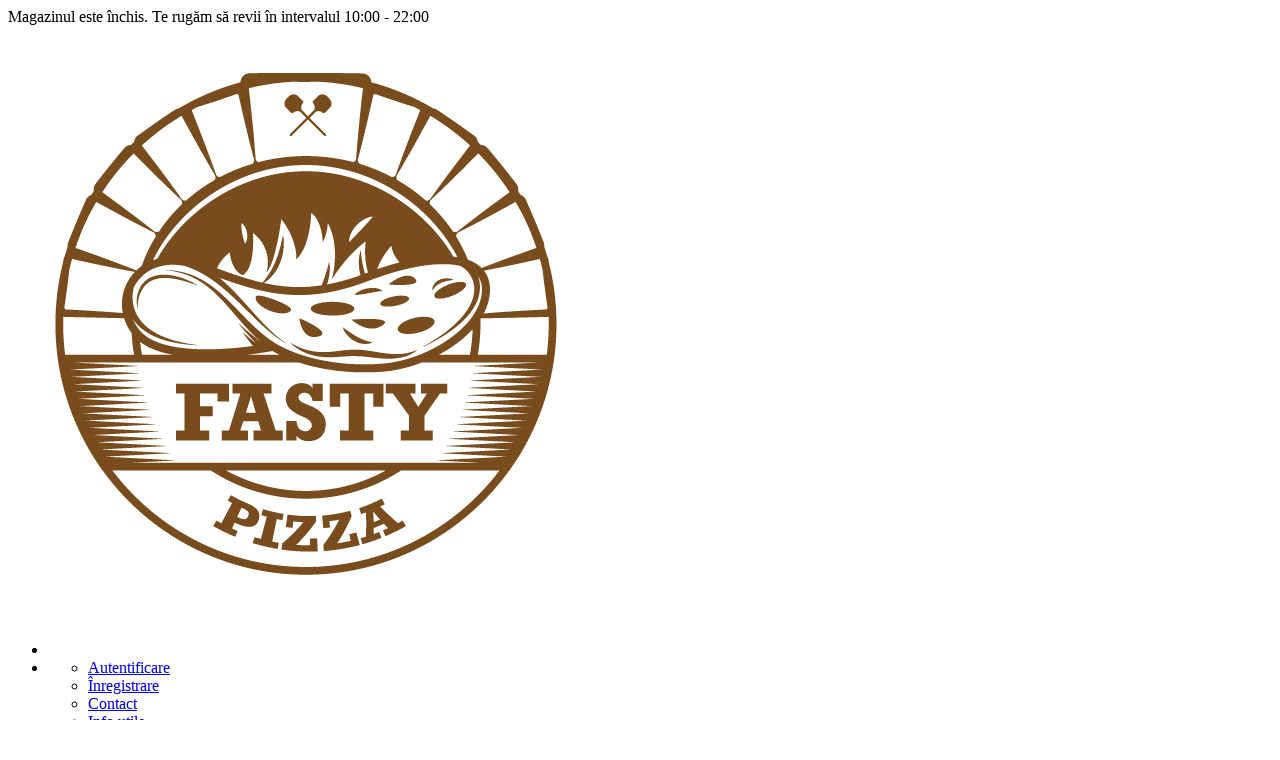

--- FILE ---
content_type: text/html; charset=UTF-8
request_url: https://www.casapizza.ro/Burgeri
body_size: 3868
content:
<!DOCTYPE html>
<html>
	<head>
		<meta charset="UTF-8" />
		<title>Burgeri - Fasty Pizza</title>
		<meta name="description" content="Casa pizza va ofera mancare la domciliu. Comanda o pizza si primesti cadouo racoritoare sau o alta pizza. Comanda pizza la domiciliu si profita de toate promotiile noastre, consulta site-ul in privinta ofertei noastre!" />
		<meta name="keywords" content="casa pizza, pizza la domiciliu, livrare pizza, comenzi pizza, take away, livrare la domiciliu, comenzi online mancare, paste, desert, restaurant pizza, pizzerie bucurești" />
		<meta name="viewport" content="width=device-width, initial-scale=1">
		<meta property="og:url" content="https://www.casapizza.ro/Burgeri" />
		<meta property="og:type" content="website" />
		<meta property="og:title" content="Burgeri - Fasty Pizza" />
		<meta property="og:site_name" content="Livrare Pizza, Paste si Salata la domiciliu in Bucuresti" />
		<meta property="og:description" content="Casa pizza va ofera mancare la domciliu. Comanda o pizza si primesti cadouo racoritoare sau o alta pizza. Comanda pizza la domiciliu si profita de toate promotiile noastre, consulta site-ul in privinta ofertei noastre!" />
		<link rel="apple-touch-icon" sizes="180x180" href="https://www.casapizza.ro/apple-touch-icon.png">
		<link rel="icon" type="image/png" sizes="32x32" href="https://www.casapizza.ro/favicon-32x32.png">
		<link rel="icon" type="image/png" sizes="16x16" href="https://www.casapizza.ro/favicon-16x16.png">
		<link rel="manifest" href="https://www.casapizza.ro/site.webmanifest">
		<link rel="mask-icon" href="https://www.casapizza.ro/safari-pinned-tab.svg" color="#c84001">
		<meta name="msapplication-TileColor" content="#da532c">
		<meta name="theme-color" content="#ffffff">
		<link href="https://www.casapizza.ro/custom/main.css?v=1677068224" rel="stylesheet" />
		<link href="https://www.casapizza.ro/custom/responsive.css?v=1677495823" rel="stylesheet" />
		<link href="https://fonts.googleapis.com/css?family=Roboto:400,500&amp;subset=latin-ext" rel="stylesheet">  
<link rel="stylesheet" media="screen" href="https://www.casapizza.ro/resources/jquery-ui-1.11.4.custom/jquery-ui.min.css" />
<script src="https://www.casapizza.ro/resources/jquery-ui-1.11.4.custom/external/jquery/jquery.js"></script>
<script src="https://www.casapizza.ro/resources/jquery-ui-1.11.4.custom/jquery-ui.min.js"></script>
<script src="https://www.casapizza.ro/resources/jquery.easing.1.3.js"></script>
<script src="https://www.casapizza.ro/resources/json.js"></script>
<link rel="stylesheet" href="https://www.casapizza.ro/resources/font-awesome-4.6.3/css/font-awesome.min.css"><link rel="stylesheet" href="https://www.casapizza.ro/resources/fontello/css/fontello.css"><link rel="stylesheet" href="https://www.casapizza.ro/resources/fontello/css/animation.css"><!--[if IE 7]><link rel="stylesheet" href="<?=ROOT_?>resources/fontello/css/fontello-ie7.css"><![endif]--><!--<script src="https://www.casapizza.ro/resources/cookie_plugin/jquery.cookie.js"></script>-->
<script src="https://www.casapizza.ro/resources/html5shiv.js"></script>
<script src="https://www.casapizza.ro/resources/html5shiv-printshiv.js"></script>
<!--[if lt IE 9]>
<script src="https://www.casapizza.ro/resources/IE9-shiv.js"></script><![endif]-->		<script>
			var root_ = 'https://www.casapizza.ro/';
			var gotop_width_limit_ = 1240;
			var gotop_scroll_limit_ = 100;
			var prefix_ = 'casapizza_';
			var lg_ = 'ro';
			var menu_sticky_ = (parseInt('1')==1)?true:false;
		</script>
<script>
    var shop_country_loco_ = 'ro';
    var shop_judet_loco_ = '40';
    var shop_delivery_tax_loco_ = parseFloat('0');
    var shop_delivery_tax_intern_ = parseFloat('0');
    var shop_delivery_tax_international_ = parseFloat('250');
    var shop_intern_tax_prag_minim_ = parseFloat('300');
    var shop_international_tax_prag_minim_ = parseFloat('1500');
    var shop_comanda_minima_ = parseFloat('50');
    var shop_taxa_ramburs_ = parseFloat('0');
    var products_total_ = parseFloat('0');
    var add_placeholders_on_order_page_ = (parseInt('1')==1)?true:false;
    var show_labels_on_order_page_ = (parseInt('0')==1)?true:false;
    var shop_ask_cnp_ = (parseInt('0')==1)?true:false;
    var shop_mandatory_cnp_ = (parseInt('0')==1)?true:false;
    var shop_mandatory_postalcode_ = (parseInt('0')==1)?true:false;
    var shop_titlu_adauga_toppinguri_ = 'Adaugă topping-uri';
    var shop_titlu_modifica_toppinguri_ = 'Schimbă topping-urile';
    var shop_titlu_vreau_sos_ = 'Vreau și sos';
    var shop_titlu_modifica_sos_ = 'Schimbă sosurile';
    var shop_deschide_cosul_dupa_adaugare_ = (parseInt('1')==1)?true:false;
    var shop_metoda_selectie_comanda_telefonica_ = parseInt('2');
    var shop_mesaj_plata_bonuri_ = 'Atenție, în acest caz nu putem oferi rest!';
    var shop_mesaj_plata_card_ = 'Vom aduce POS mobil.';
    var shop_pagina_start_shopping_ = 'pizza';
</script><script>
    var page_after_login_ = 'shop_products';
    var page_after_logout_ = 'shop_products';
    var page_after_register_ = 'account';
    var accounts_ask_cnp_ = (parseInt('1')==1)?true:false;
    var accounts_mandatory_cnp_ = (parseInt('1')==1)?true:false;
    var accounts_mandatory_postalcode_ = (parseInt('0')==1)?true:false;
    var accounts_mandatory_delivery_phone_ = (parseInt('1')==1)?true:false;
    var accounts_mandatory_phone_ = (parseInt('1')==1)?true:false;
</script>	</head>
	<body>
	<script>
	    (function(i,s,o,g,r,a,m){i['GoogleAnalyticsObject']=r;i[r]=i[r]||function(){
	    (i[r].q=i[r].q||[]).push(arguments)},i[r].l=1*new Date();a=s.createElement(o),
	    m=s.getElementsByTagName(o)[0];a.async=1;a.src=g;m.parentNode.insertBefore(a,m)
	    })(window,document,'script','https://www.google-analytics.com/analytics.js','ga');
	    
	    ga('create', 'UA-92620793-1', 'casapizza.ro', {'siteSpeedSampleRate': 100});
	    ga('require', 'displayfeatures');
	    ga('require', 'linkid', 'linkid.js');
	    ga('send', 'pageview');
	</script>
	<script type="text/javascript">
	    /* <![CDATA[ */
	    var google_conversion_id = 859273524;
	    var google_custom_params = window.google_tag_params;
	    var google_remarketing_only = true;
	    /* ]]> */
	</script>
	<script type="text/javascript" src="//www.googleadservices.com/pagead/conversion.js">
	</script>
	<noscript>
	    <div style="display:inline;">
		<img height="1" width="1" style="border-style:none;" alt="" src="//googleads.g.doubleclick.net/pagead/viewthroughconversion/859273524/?guid=ON&amp;script=0"/>
	    </div>
	</noscript>
<div class="closed_notice">Magazinul este închis. Te rugăm să revii în intervalul 10:00 - 22:00</div>		<header id="mainheader">		    
			<aside id="topbar" class="group wrapper">
<a href="https://www.casapizza.ro/" title="Livrare Pizza, Paste si Salata la domiciliu in Bucuresti" id="mainlogo"><img src="https://www.casapizza.ro/images/logo-fasty-pizza.png" alt="Logo Fasty Pizza" /></a><ul class="secondtopmenu"><li><a href="#" class="search_but"><i class="icon icon-icon-search"></i></a></li><li class="infotrigger"><a href="#" class="info_but"><i class="icon icon-icon-info"></i></a><ul id="menu_11" class="infomenu"><li><a href="https://www.casapizza.ro/login" class="just_for_mobile" title="Autentificare">Autentificare</a></li><li><a href="https://www.casapizza.ro/register" class="just_for_mobile" title="Înregistrare">Înregistrare</a></li><li><a href="https://www.casapizza.ro/contact" title="Contact">Contact</a></li><li><a href="https://www.casapizza.ro/Info-utile" title="Info utile">Info utile</a></li></ul></li><li><a href="https://www.facebook.com/Fasty.Pizza.Berceni/" class="fb_but" target="_blank" title="Pagina noastră de Facebook"><i class="icon icon-icon-facebook"></i></a></li><li id="mobilemenu_trigger"><a href="#"><i class="fa fa-bars"></i></a></li></ul><div id="search"><form name="search_form_" id="search_form_" action="" method="post" novalidate><input type="hidden" name="op" value="search" /><input type="text" name="search_key_" id="search_key_" value="" placeholder="caută un produs" /></form><div class="err-mess"></div></div><ul id="menu_9" class="topmenu group"><li><a href="https://www.casapizza.ro/login" title="Autentificare">Autentificare</a></li><li><a href="https://www.casapizza.ro/register" title="Înregistrare">Înregistrare</a></li></ul><a href="https://www.casapizza.ro/contact" id="mainphone">Contact<i class="icon icon-icon-phone" aria-hidden="true"></i></a>			</aside>
			<div class="slogan"><div class="wrapper">Pizza ca la ea acasă... coaptă pe vatră, în cuptor cu lemne</div></div>
			<nav class="mainmenu_wrapper" role="navigation">
			    <div class="wrapper relativ">
<div id="cart_short_wrapper"><div id="cart_short"><a href="#" class="carticon show_cart_overlay"><i class="icon icon-icon-cart"></i></a></div></div><ul class="mainmenu group"><li><a href="https://www.casapizza.ro/Pizza" title="Pizza">Pizza</a></li><li><a href="https://www.casapizza.ro/Paste" title="Paste">Paste</a></li><li><a href="https://www.casapizza.ro/Salate" title="Salate">Salate</a></li><li><a href="https://www.casapizza.ro/Burgeri" title="Burgeri">Burgeri</a></li><li><a href="https://www.casapizza.ro/Mic-dejun" title="Mic dejun">Mic dejun</a></li><li><a href="https://www.casapizza.ro/Ciorbe" title="Ciorbe">Ciorbe</a></li><li><a href="https://www.casapizza.ro/Platouri" title="Platouri">Platouri</a></li><li><a href="https://www.casapizza.ro/Gratar" title="Grătar">Grătar</a></li><li><a href="https://www.casapizza.ro/Peste" title="Pește">Pește</a></li><li><a href="https://www.casapizza.ro/Mancare-gatita" title="Mâncare gătită">Mâncare gătită</a></li><li><a href="https://www.casapizza.ro/Garnituri" title="Garnituri">Garnituri</a></li><li><a href="https://www.casapizza.ro/Desert" title="Desert">Desert</a></li></ul>			    </div>
			</nav>
		</header>			
		<main role="main" class="group wrapper">
<a href="https://www.casapizza.ro/" title="Livrare Pizza, Paste si Salata la domiciliu in Bucuresti" id="mobilelogo"><img src="https://www.casapizza.ro/images/logo-fasty-pizza.png" alt="Logo Fasty Pizza" /></a><div id="cart_overlay"></div><article id="shop_pl" class="group"><div id="prodbox_wrapper"><div id="prodbox"></div></div><div id="shop_pl_main"><div class="promobanner"><p><a href="https://www.casapizza.ro/Pizza" title="Promoție pizza 3+1"><img src="https://www.casapizza.ro/images/banner-3-plus-1-site-2.jpg" alt="Promoție pizza 3+1" /></a></p></div><h1 class="headline">Burgeri</h1><ul class="plist group"><li class="plist_item" data-pid="203"><div class="psign_wrapper"></div><div class="plist_img"><img src="https://www.casapizza.ro/upload/shop/products/burger-de-vita_1.jpg" alt="Burger de vită" /></div><p class="plist_title">Burger de vită</p><div class="plist_desc"><p>carne de vită, salată, roșii, ceapă, castravete murat, bacon, sos BBQ, ou, cartofi prăjiți, chiflă</p>
</div><div class="plist_atc_cnt"><div class="group plist_atc_cnt_but"><a href="#" data-price="44" data-vid="335" class="active">400 g</a></div><div class="plist_atc_set group"><span class="plist_atc_price">44,00</span><a href="#" class="plist_atc_do" data-vid="335">comandă</a><input type="hidden" name="price_203" id="price_203" value="44" class="plist_hprice" /><input type="tel" name="q_203" id="q_203" value="1" class="plist_atc_q autosel" /><div class="atc_loader"><i class="fa fa-spinner fa-spin fa-fw"></i></div><div class="atc_message"></div></div></div><div class="plist_extra"></div></li><li class="plist_item" data-pid="204"><div class="psign_wrapper"></div><div class="plist_img"><img src="https://www.casapizza.ro/upload/shop/products/cheeseburger.jpg" alt="Cheeseburger de vită" /></div><p class="plist_title">Cheeseburger de vită</p><div class="plist_desc"><p>carne de vită, salată, roșii, ceapă, castravete murat, bacon, sos BBQ, cheddar, cremă de br&acirc;nză, cartofi prăjiți, chiflă</p>
</div><div class="plist_atc_cnt"><div class="group plist_atc_cnt_but"><a href="#" data-price="44" data-vid="336" class="active">400 g</a></div><div class="plist_atc_set group"><span class="plist_atc_price">44,00</span><a href="#" class="plist_atc_do" data-vid="336">comandă</a><input type="hidden" name="price_204" id="price_204" value="44" class="plist_hprice" /><input type="tel" name="q_204" id="q_204" value="1" class="plist_atc_q autosel" /><div class="atc_loader"><i class="fa fa-spinner fa-spin fa-fw"></i></div><div class="atc_message"></div></div></div><div class="plist_extra"></div></li><li class="plist_item" data-pid="296"><div class="psign_wrapper"></div><div class="plist_img"><img src="https://www.casapizza.ro/upload/media/thumbnail-produs-casapizza.png" alt="Cheeseburger de pui" /></div><p class="plist_title">Cheeseburger de pui</p><div class="plist_desc"><p>carne de pui, salată, roșii, ceapă, castravete murat, sos BBQ, cheddar, cremă de br&acirc;nză, cartofi prăjiți, chiflă</p>
</div><div class="plist_atc_cnt"><div class="group plist_atc_cnt_but"><a href="#" data-price="40" data-vid="437" class="active">400 g</a></div><div class="plist_atc_set group"><span class="plist_atc_price">40,00</span><a href="#" class="plist_atc_do" data-vid="437">comandă</a><input type="hidden" name="price_296" id="price_296" value="40" class="plist_hprice" /><input type="tel" name="q_296" id="q_296" value="1" class="plist_atc_q autosel" /><div class="atc_loader"><i class="fa fa-spinner fa-spin fa-fw"></i></div><div class="atc_message"></div></div></div><div class="plist_extra"></div></li></ul></div></article>		</main>
		<footer class="wrapper">
<ul id="menu_5" class="footermenu group"><li><a href="https://www.casapizza.ro/" title="Prima pagină">Prima pagină</a></li><li><a href="https://www.casapizza.ro/Termeni-si-conditii" title="Termeni și condiții">Termeni și condiții</a></li><li><a href="https://www.casapizza.ro/Despre-cookies" title="Politica de confidențialitate">Politica de confidențialitate</a></li><li><a href="http://www.anpc.gov.ro" target="_blank" title="ANPC">ANPC</a></li></ul>			
			<br/><a href="#top" class="gotop"><i class="fa fa-angle-up" aria-hidden="true"></i></a>
			<div class="developer"><a href="http://www.coperta.ro" target="_blank">Dezvoltat pe un sistem IOAN 3.1</a></div>
			<div class="coperta">
				<a href="http://www.coperta.ro" target="_blank" title="Coperta Web Studio">
<img src="https://www.casapizza.ro/upload/media/logo-coperta-web-studio.png" alt="Coperta Web Studio" />				</a>
			</div>
<div id="cookies_disclaimer"><a href="https://www.casapizza.ro/Despre-cookies" id="about_cookies">Acest site folosește cookies! Continuarea navigării implică acceptarea lor. Click aici pentru a afla mai multe detalii.</a></div>		</footer>
<script src="https://www.casapizza.ro/resources/retina/js/retina-1.1.0.min.js?v=1635157254"></script><script src="https://www.casapizza.ro/core/js/functions.js?v=1635157241"></script><script src="https://www.casapizza.ro/core/js/js_body.js?v=1635157241"></script><script src="https://www.casapizza.ro/custom/js/js_body.js?v=1635157241"></script><script src="https://www.casapizza.ro/extensions/shop/js/js_body.js?v=1635157253"></script><script src="https://www.casapizza.ro/extensions/shop/js/js_shop_products.js?v=1635157254"></script><script src="https://www.casapizza.ro/extensions/accounts/js/js_body.js?v=1635157254"></script><script src="https://www.casapizza.ro/extensions/comments/js/js_body.js?v=1635157253"></script>	</body>
</html>


--- FILE ---
content_type: text/plain
request_url: https://www.google-analytics.com/j/collect?v=1&_v=j102&a=2109885324&t=pageview&_s=1&dl=https%3A%2F%2Fwww.casapizza.ro%2FBurgeri&ul=en-us%40posix&dt=Burgeri%20-%20Fasty%20Pizza&sr=1280x720&vp=1280x720&_u=KGBAgAAjAAAAACAAI~&jid=1687870346&gjid=692847621&cid=1466056302.1768705267&tid=UA-92620793-1&_gid=1814799786.1768705267&_slc=1&z=928534552
body_size: -450
content:
2,cG-RQ350PF79W